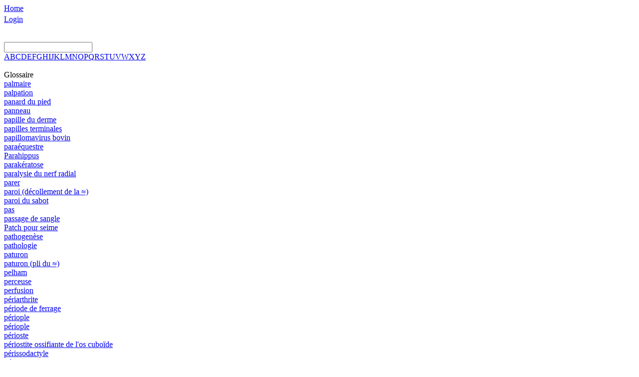

--- FILE ---
content_type: text/html; charset=UTF-8
request_url: https://e-hoof.com/glossary/fr/pierre-a-aiguiser
body_size: 9633
content:
<!DOCTYPE html>
<html lang="fr">
<head>
    <meta http-equiv="Content-Type" content="text/html; charset=utf-8" />    <title>pierre à aiguiser | e-hoof.com</title>
    <link href="/eh_app/img/app_icons/icon_app_32.png" type="image/x-icon" rel="icon"/><link href="/eh_app/img/app_icons/icon_app_32.png" type="image/x-icon" rel="shortcut icon"/><link rel="canonical" href="https://e-hoof.com/glossary/fr/pierre-a-aiguiser/"><meta name="keywords" content="e-hoof.com Glossaire, Wetzstein, Schleifstein, pierre à aiguiser, whetstone, smeriglio, piedra de afilar, pedra d&#039; afilar, wetsteen, slibesten, bryne, brousek, Cheval, Sabot, Maréchal-ferrant, Fer à cheval, Anatomie du cheval, Université de Zurich"/><meta name="description" content="Pierre plate et allongée issue de roches sédimentaires, servant à affûter couteaux, faux, faucilles et tout instrument à lame. On distingue les pierres à huile, a eau ou à sec."/>        <script src="https://use.typekit.net/dnx6wjn.js"></script>
        <script>try{Typekit.load({ async: true });}catch(e){}</script>
    <link rel="stylesheet" type="text/css" href="/eh_app/js/jquery/css/smoothness/jquery-ui-1.9.0.custom.min.css"/><link rel="stylesheet" type="text/css" href="/eh_app/js/mediaelement/mediaelementplayer.css"/><link rel="stylesheet" type="text/css" href="/eh_app/css/all.css?v=1759843609"/><link rel="stylesheet" type="text/css" href="/eh_app/css/app_start.css?v=1589877207"/><link rel="stylesheet" type="text/css" href="/eh_app/css/modules.css?v=1614543212"/><script type="text/javascript" src="/eh_app/js/jquery/js/jquery-1.8.2.js"></script><script type="text/javascript" src="/eh_app/js/jquery/js/jquery-ui-1.9.0.custom.min.js"></script><script type="text/javascript" src="/eh_app/js/pixastic.custom.js"></script><script type="text/javascript" src="/eh_app/js/jquery_plugins/md5.js"></script><script type="text/javascript" src="/eh_app/js/jquery_plugins/jquery.browser-fingerprint-1.1.min.js"></script><script type="text/javascript" src="/eh_app/js/common.js?v=1764080032"></script><script type="text/javascript" src="/eh_app/js/ehoof_main.js?v=1764083587"></script><script type="text/javascript" src="/eh_app/js/ehoof_media.js?v=1764080032"></script><script type="text/javascript" src="/eh_app/js/mod_facts.js?v=1764083587"></script><script type="text/javascript" src="/eh_app/js/mod_glossary.js?v=1764080032"></script><script type="text/javascript" src="/eh_app/js/mediaelement/mediaelement-and-player.min.js"></script>    <script>
        $(document).ready(function() {
            appMainInit();
    $("#start").hide();        });
    </script>
</head>
<body>
    <div id="ehoof_top_right">
<a href="/" id="home_hint">Home</a><div class="float-right" style="margin-top:4px;margin-right:2px;">
<div id="languages" class="float-left"><div id="languages_app" style="display:none;">
    <ul onmouseout="languagesMouseOut(event);"><li class="item" style="display:none;"><a href="/de" id="lang_link_de" data-slug="de" onclick="appSetLanguage(this); return false;">Deutsch</a></li><li class="item" style="display:none;"><a href="/en" id="lang_link_en" data-slug="en" onclick="appSetLanguage(this); return false;">English</a></li><li class="item"><a href="#" id="lang_link_curr" data-slug="en" onclick="appSetLanguage(this); return false;" onmouseover="languagesShow(this); return false;">English</a></li></ul>
</div><div id="languages_glossary" style="display:none;">
    <ul onmouseout="languagesMouseOut(event);"><li class="item" style="display:none;"><a href="/glossary/de/pierre-a-aiguiser" id="lang_link_de" data-slug="de" onclick="glossarySetLanguage(this); return false;">Deutsch</a></li><li class="item" style="display:none;"><a href="/glossary/en/pierre-a-aiguiser" id="lang_link_en" data-slug="en" onclick="glossarySetLanguage(this); return false;">English</a></li><li class="item" style="display:none;"><a href="/glossary/fr/pierre-a-aiguiser" id="lang_link_fr" data-slug="fr" onclick="glossarySetLanguage(this); return false;">Français</a></li><li class="item"><a href="#" id="lang_link_curr" data-slug="fr" onclick="glossarySetLanguage(this); return false;" onmouseover="languagesShow(this); return false;">Français</a></li></ul>
</div></div><div class="float-left right" style="width:84px;">
<a href="//e-hoof.com/fr/home?login" id="login_link">Login</a></div>
</div>
</div>

<div id="ehoof_head">
<div id="head_left">
<div id="head_left_inner" class="nowrap">

<div class="float-left">
<a href="//e-hoof.com/fr"><img src="/eh_app/img/head/ehoof_logo.png" id="head_logo" alt=""/></a></div>
</div>
</div>
<div id="head_right">
<div id="head_modules"><a href="#" class="head-module-facts disabled" onclick="return false;" data-module="facts" data-title="Topic (license required)" data-de="Thema (login erforderlich)" data-en="Topic (license required)" data-fr="Topic"></a><a href="#" class="head-module-anatomy disabled" onclick="return false;" data-module="anatomy" data-title="Anatomy (license required)" data-de="Anatomieatlas (login erforderlich)" data-en="Anatomy (license required)" data-fr="Anatomy"></a><a href="/glossary" class="head-module-glossary active" onclick="glossaryOpen(); return false;" data-module="glossary" data-title="Glossary" data-de="Glossar" data-en="Glossary" data-fr="Glossaire"></a><a href="#" class="head-module-scripts disabled" onclick="return false;" data-module="scripts" data-title="Scripts (license required)" data-de="Skripten (login erforderlich)" data-en="Scripts (license required)" data-fr="Scripts"></a><a href="#" class="head-module-references disabled" onclick="return false;" data-module="references" data-title="References (license required)" data-de="Literatur (login erforderlich)" data-en="References (license required)" data-fr="References"></a><a href="#" class="head-module-workbook disabled" onclick="return false;" data-module="workbook" data-title="Workbook (license required)" data-de="Arbeitsbuch (login erforderlich)" data-en="Workbook (license required)" data-fr="Workbook"></a><a href="#" class="head-module-videos disabled" onclick="return false;" data-module="videos" data-title="Videos (license required)" data-de="Videothek (login erforderlich)" data-en="Videos (license required)" data-fr="Videos"></a><a href="/page/info" class="head-module-apppages" onclick="apppagesOpen(); return false;" data-module="apppages" data-title="Help &amp; Information" data-de="Hilfe &amp; Info" data-en="Help &amp; Information" data-fr="Help &amp; Information"></a><a href="#" class="head-module-account disabled disabled" onclick="return false;" data-module="account" data-title="my e-hoof (license required)" data-de="my e-hoof (login erforderlich)" data-en="my e-hoof (license required)" data-fr="my e-hoof"></a><div style="display:table-cell;"><div id="head_loading"><img src="/eh_app/img/app/loading_48.gif" alt=""/></div></div></div><div id="search_term" onclick="$('#SearchQ').focus();"><form action="/eh_app/search/all" onsubmit="searchSubmit(); return false;" id="SearchIndexForm" method="post" accept-charset="utf-8"><div style="display:none;"><input type="hidden" name="_method" value="POST"/></div><input name="data[Search][q]"  type="text" id="SearchQ"/><img src="/eh_app/img/icon_search.png" onclick="if ($(&#039;#SearchQ&#039;).get(0).value.length) { searchSubmit(); } else { $(&#039;#SearchQ&#039;).focus(); }" alt=""/></form></div></div>
</div>
    <div class="ehoof-content" id="start" data-href="/start" style="display:none"><div id="content_full"><div class="inner"><div id="start_left_modules"><a href="#" class="head-module-facts disabled" onclick="return false;" data-module="facts" data-de="(login erforderlich)" data-en="(license required)" data-title="(license required)"><div></div><div class="label"><div class="title">Topic</div><div class="hint">(license required)</div></div></a><a href="#" class="head-module-anatomy disabled" onclick="return false;" data-module="anatomy" data-de="(login erforderlich)" data-en="(license required)" data-title="(license required)"><div></div><div class="label"><div class="title">Anatomy</div><div class="hint">(license required)</div></div></a><a href="/glossary" class="head-module-glossary active" onclick="glossaryOpen(); return false;" data-module="glossary"><div></div><div class="label"><div class="title">Glossary</div><div class="hint">Technical Terms</div></div></a><a href="#" class="head-module-scripts disabled" onclick="return false;" data-module="scripts" data-de="(login erforderlich)" data-en="(license required)" data-title="(license required)"><div></div><div class="label"><div class="title">Scripts</div><div class="hint">(license required)</div></div></a><a href="#" class="head-module-references disabled" onclick="return false;" data-module="references" data-de="(login erforderlich)" data-en="(license required)" data-title="(license required)"><div></div><div class="label"><div class="title">References</div><div class="hint">(license required)</div></div></a><a href="#" class="head-module-workbook disabled" onclick="return false;" data-module="workbook" data-de="(login erforderlich)" data-en="(license required)" data-title="(license required)"><div></div><div class="label"><div class="title">Workbook</div><div class="hint">(license required)</div></div></a><a href="#" class="head-module-videos disabled" onclick="return false;" data-module="videos" data-de="(login erforderlich)" data-en="(license required)" data-title="(license required)"><div></div><div class="label"><div class="title">Videos</div><div class="hint">(license required)</div></div></a><a href="/page/info" class="head-module-apppages" onclick="apppagesOpen(); return false;" data-module="apppages"><div></div><div class="label"><div class="title">Help & Information</div><div class="hint">Usage Hints & Imprint</div></div></a><a href="#" class="head-module-account disabled" onclick="return false;" data-module="account" data-de="(login erforderlich)" data-en="(license required)" data-title="(license required)"><div></div><div class="label"><div class="title">my e-hoof</div><div class="hint">(license required)</div></div></a></div><div id="start_module_titles"><div class="rotate"><a href="#" data-module="facts" onclick="factsOpen(); return false;"><div class="start-module-title">Topic</div></a><a href="#" data-module="anatomy" onclick="anatomyOpen(); return false;"><div class="start-module-title">Anatomy</div></a><a href="#" data-module="glossary" onclick="glossaryOpen(); return false;"><div class="start-module-title">Glossary</div></a><a href="#" data-module="scripts" onclick="scriptsOpen(); return false;"><div class="start-module-title">Scripts</div></a><a href="#" data-module="references" onclick="referencesOpen(); return false;"><div class="start-module-title">References</div></a><a href="#" data-module="workbook" onclick="workbookOpen(); return false;"><div class="start-module-title">Workbook</div></a><a href="#" data-module="videos" onclick="videosOpen(); return false;"><div class="start-module-title">Videos</div></a><a href="#" data-module="apppages" onclick="apppagesOpen(); return false;"><div class="start-module-title">Help & Information</div></a><a href="#" data-module="account" onclick="accountOpen(); return false;"><div class="start-module-title">my e-hoof</div></a></div></div><div id="logo"><svg version="1.1" id="Layer_1" xmlns="http://www.w3.org/2000/svg" xmlns:xlink="http://www.w3.org/1999/xlink" x="0px" y="0px"
	 width="680px" height="168px" viewBox="0 0 680 168" enable-background="new 0 0 680 168" xml:space="preserve">
<g>
	<path fill="#E8B11B" d="M55.173,105.894h17.407v2.8c0,14.129-10.596,21.191-31.787,21.191c-14.38,0-23.791-2.446-28.23-7.341
		c-4.44-4.894-6.66-15.262-6.66-31.106c0-14.076,2.32-23.537,6.963-28.381c4.642-4.844,13.699-7.266,27.17-7.266
		c12.916,0,21.57,2.359,25.959,7.076c4.39,4.719,6.584,13.99,6.584,27.814v5.297H23.613c-0.102,1.616-0.151,2.676-0.151,3.18
		c0,7.113,1.098,11.857,3.292,14.229c2.195,2.372,6.572,3.557,13.131,3.557c6.357,0,10.494-0.693,12.412-2.081
		C54.214,113.475,55.173,110.485,55.173,105.894z M55.325,85.383l-0.076-2.875c0-5.752-0.997-9.485-2.989-11.201
		c-1.994-1.715-6.32-2.574-12.98-2.574c-6.459,0-10.66,1.035-12.601,3.104c-1.943,2.069-2.914,6.584-2.914,13.547H55.325z"/>
</g>
<g>
	<path fill="#E8B11B" d="M75.557,86.519h31.938v9.839H75.33L75.557,86.519z"/>
</g>
<g>
	<path fill="#E8B11B" d="M124.375,25.744V65.63l0.227,0.151c2.674-6.761,10.142-10.142,22.402-10.142
		c18.164,0,27.246,8.073,27.246,24.219v2.952v46.242h-10.596V82.811v-2.044c0-10.898-5.576-16.348-16.726-16.348
		c-8.981,0-14.985,1.603-18.013,4.806c-3.027,3.205-4.541,9.574-4.541,19.11v40.718h-10.596V25.744H124.375z"/>
	<path fill="#E8B11B" d="M220.269,55.64c13.37,0,22.049,2.321,26.035,6.963c3.985,4.643,5.979,14.733,5.979,30.273
		c0,15.541-1.994,25.632-5.979,30.273c-3.986,4.643-12.665,6.963-26.035,6.963c-13.32,0-21.974-2.32-25.959-6.963
		c-3.986-4.642-5.979-14.732-5.979-30.273c0-15.54,1.993-25.631,5.979-30.273C198.294,57.961,206.948,55.64,220.269,55.64z
		 M220.269,64.419c-9.385,0-15.201,1.526-17.445,4.579c-2.246,3.053-3.368,11.012-3.368,23.878s1.122,20.826,3.368,23.878
		c2.245,3.054,8.061,4.579,17.445,4.579c9.435,0,15.275-1.525,17.521-4.579c2.245-3.052,3.368-11.012,3.368-23.878
		s-1.124-20.825-3.368-23.878C235.543,65.945,229.703,64.419,220.269,64.419z"/>
	<path fill="#E8B11B" d="M295.731,55.64c13.37,0,22.049,2.321,26.035,6.963c3.985,4.643,5.979,14.733,5.979,30.273
		c0,15.541-1.994,25.632-5.979,30.273c-3.986,4.643-12.665,6.963-26.035,6.963c-13.32,0-21.975-2.32-25.96-6.963
		c-3.986-4.642-5.979-14.732-5.979-30.273c0-15.54,1.992-25.631,5.979-30.273C273.757,57.961,282.411,55.64,295.731,55.64z
		 M295.731,64.419c-9.385,0-15.2,1.526-17.445,4.579s-3.368,11.012-3.368,23.878s1.123,20.826,3.368,23.878
		c2.245,3.054,8.061,4.579,17.445,4.579c9.435,0,15.275-1.525,17.521-4.579c2.245-3.052,3.368-11.012,3.368-23.878
		s-1.123-20.825-3.368-23.878S305.166,64.419,295.731,64.419z"/>
	<path fill="#E8B11B" d="M344.101,129.053V65.479h-11.05v-8.779h11.05V45.952c0-14.178,7.29-21.267,21.873-21.267
		c2.168,0,4.717,0.177,7.644,0.529v8.779c-3.432-0.353-5.93-0.529-7.493-0.529c-7.619,0-11.428,3.835-11.428,11.504v11.73h18.921
		v8.779h-18.921v63.574H344.101z"/>
</g>
<g>
	<path fill="#AFC5CB" d="M390.64,115.127v13.926h-11.656v-13.926H390.64z"/>
	<path fill="#AFC5CB" d="M455.882,102.941h10.596l0.076,3.936c0,15.491-10.143,23.235-30.426,23.235
		c-13.018,0-21.62-2.446-25.808-7.341c-4.188-4.894-6.282-14.986-6.282-30.273c0-14.329,2.132-24.055,6.396-29.177
		c4.264-5.12,12.374-7.682,24.333-7.682c11.755,0,19.777,1.729,24.066,5.185c4.288,3.456,6.434,9.952,6.434,19.488h-10.596V78.42
		c0-5.6-1.389-9.333-4.162-11.201c-2.776-1.865-8.301-2.8-16.575-2.8c-7.973,0-13.093,1.767-15.364,5.298
		c-2.27,3.532-3.405,11.454-3.405,23.765c0,12.009,1.299,19.653,3.897,22.933c2.599,3.28,8.666,4.919,18.202,4.919
		c8.072,0,13.193-1.071,15.364-3.217C454.796,115.973,455.882,110.915,455.882,102.941z"/>
	<path fill="#AFC5CB" d="M508.261,55.64c13.37,0,22.049,2.321,26.035,6.963c3.985,4.643,5.979,14.733,5.979,30.273
		c0,15.541-1.994,25.632-5.979,30.273c-3.986,4.643-12.665,6.963-26.035,6.963c-13.32,0-21.975-2.32-25.96-6.963
		c-3.986-4.642-5.979-14.732-5.979-30.273c0-15.54,1.992-25.631,5.979-30.273C486.286,57.961,494.94,55.64,508.261,55.64z
		 M508.261,64.419c-9.385,0-15.2,1.526-17.445,4.579s-3.368,11.012-3.368,23.878s1.123,20.826,3.368,23.878
		c2.245,3.054,8.061,4.579,17.445,4.579c9.435,0,15.275-1.525,17.521-4.579c2.245-3.052,3.368-11.012,3.368-23.878
		s-1.123-20.825-3.368-23.878S517.695,64.419,508.261,64.419z"/>
	<path fill="#AFC5CB" d="M553.829,56.699h10.596l-0.227,10.898l0.227,0.227c4.088-8.122,11.959-12.185,23.613-12.185
		c12.262,0,19.703,4.062,22.327,12.185h0.303c4.541-8.122,12.84-12.185,24.899-12.185c17.054,0,25.582,8.704,25.582,26.11v47.303
		h-10.596V80.767c0-6.357-1.136-10.671-3.406-12.942c-2.271-2.27-6.56-3.405-12.866-3.405c-8.376,0-14.053,1.577-17.028,4.73
		c-2.979,3.153-4.466,9.171-4.466,18.05v41.854h-10.596V81.75l-0.151-3.33c0-9.333-5.324-14.001-15.969-14.001
		c-14.432,0-21.646,7.847-21.646,23.538v41.096h-10.596V56.699z"/>
</g>
</svg>
</div></div><div id="separartor_bar">&nbsp;</div><div id="separartor_top">&nbsp;</div><div id="separartor_bottom">&nbsp;</div></div></div>
<div class="ehoof-content" id="facts" style="display:none"></div>
<div class="ehoof-content" id="anatomy" style="display:none"></div>
<div class="ehoof-content" id="glossary" data-href="/eh_app/glossary/fr/pierre-a-aiguiser"><div class="alphabet"><div class="nowrap" style="display:table;"><a href="/glossary/a" class="letter" id="letter_a" onclick="glossaryLoadList('a'); return false;">A</a><a href="/glossary/b" class="letter" id="letter_b" onclick="glossaryLoadList('b'); return false;">B</a><a href="/glossary/c" class="letter" id="letter_c" onclick="glossaryLoadList('c'); return false;">C</a><a href="/glossary/d" class="letter" id="letter_d" onclick="glossaryLoadList('d'); return false;">D</a><a href="/glossary/e" class="letter" id="letter_e" onclick="glossaryLoadList('e'); return false;">E</a><a href="/glossary/f" class="letter" id="letter_f" onclick="glossaryLoadList('f'); return false;">F</a><a href="/glossary/g" class="letter" id="letter_g" onclick="glossaryLoadList('g'); return false;">G</a><a href="/glossary/h" class="letter" id="letter_h" onclick="glossaryLoadList('h'); return false;">H</a><a href="/glossary/i" class="letter" id="letter_i" onclick="glossaryLoadList('i'); return false;">I</a><a href="/glossary/j" class="letter" id="letter_j" onclick="glossaryLoadList('j'); return false;">J</a><a href="/glossary/k" class="letter" id="letter_k" onclick="glossaryLoadList('k'); return false;">K</a><a href="/glossary/l" class="letter" id="letter_l" onclick="glossaryLoadList('l'); return false;">L</a><a href="/glossary/m" class="letter" id="letter_m" onclick="glossaryLoadList('m'); return false;">M</a><a href="/glossary/n" class="letter" id="letter_n" onclick="glossaryLoadList('n'); return false;">N</a><a href="/glossary/o" class="letter" id="letter_o" onclick="glossaryLoadList('o'); return false;">O</a><a href="/glossary/p" class="letter act" id="letter_p" onclick="glossaryLoadList('p'); return false;">P</a><a href="/glossary/q" class="letter" id="letter_q" onclick="glossaryLoadList('q'); return false;">Q</a><a href="/glossary/r" class="letter" id="letter_r" onclick="glossaryLoadList('r'); return false;">R</a><a href="/glossary/s" class="letter" id="letter_s" onclick="glossaryLoadList('s'); return false;">S</a><a href="/glossary/t" class="letter" id="letter_t" onclick="glossaryLoadList('t'); return false;">T</a><a href="/glossary/u" class="letter" id="letter_u" onclick="glossaryLoadList('u'); return false;">U</a><a href="/glossary/v" class="letter" id="letter_v" onclick="glossaryLoadList('v'); return false;">V</a><a href="/glossary/w" class="letter" id="letter_w" onclick="glossaryLoadList('w'); return false;">W</a><a href="#" class="letter off" id="letter_x" style="cursor:default;" onclick="return false;">X</a><a href="#" class="letter off" id="letter_y" style="cursor:default;" onclick="return false;">Y</a><a href="/glossary/z" class="letter" id="letter_z" onclick="glossaryLoadList('z'); return false;">Z</a></div></div><div class="content-left"><div class="inner" id="glossary_list" data-letter="p"><div class="head"><div class="icon"><img src="/eh_app/img/glossary/head_icon.png" alt=""/></div><div class="title">Glossaire</div><div class="scroll-button"></div></div><div class="content"><div class="scroll"><div><a href="/glossary/fr/palmaire" onclick="glossaryLoadArticle('palmaire'); return false;"><div class="list-item" id="palmaire">palmaire</div></a><a href="/glossary/fr/palpation" onclick="glossaryLoadArticle('palpation'); return false;"><div class="list-item" id="palpation">palpation</div></a><a href="/glossary/fr/panard-du-pied" onclick="glossaryLoadArticle('panard-du-pied'); return false;"><div class="list-item" id="panard-du-pied">panard du pied</div></a><a href="/glossary/fr/panneau" onclick="glossaryLoadArticle('panneau'); return false;"><div class="list-item" id="panneau">panneau</div></a><a href="/glossary/fr/papille-du-derme" onclick="glossaryLoadArticle('papille-du-derme'); return false;"><div class="list-item" id="papille-du-derme">papille du derme</div></a><a href="/glossary/fr/papilles-terminales" onclick="glossaryLoadArticle('papilles-terminales'); return false;"><div class="list-item" id="papilles-terminales">papilles terminales</div></a><a href="/glossary/fr/papillomavirus-bovin" onclick="glossaryLoadArticle('papillomavirus-bovin'); return false;"><div class="list-item" id="papillomavirus-bovin">papillomavirus bovin</div></a><a href="/glossary/fr/paraequestre" onclick="glossaryLoadArticle('paraequestre'); return false;"><div class="list-item" id="paraequestre">paraéquestre</div></a><a href="/glossary/fr/parahippus" onclick="glossaryLoadArticle('parahippus'); return false;"><div class="list-item" id="parahippus">Parahippus</div></a><a href="/glossary/fr/parakeratose" onclick="glossaryLoadArticle('parakeratose'); return false;"><div class="list-item" id="parakeratose">parakératose</div></a><a href="/glossary/fr/paralysie-du-nerf-radial" onclick="glossaryLoadArticle('paralysie-du-nerf-radial'); return false;"><div class="list-item" id="paralysie-du-nerf-radial">paralysie du nerf radial</div></a><a href="/glossary/fr/parer" onclick="glossaryLoadArticle('parer'); return false;"><div class="list-item" id="parer">parer</div></a><a href="/glossary/fr/paroi-decollement-de-la" onclick="glossaryLoadArticle('paroi-decollement-de-la'); return false;"><div class="list-item" id="paroi-decollement-de-la">paroi (décollement de la ≈)</div></a><a href="/glossary/fr/paroi-du-sabot" onclick="glossaryLoadArticle('paroi-du-sabot'); return false;"><div class="list-item" id="paroi-du-sabot">paroi du sabot</div></a><a href="/glossary/fr/pas" onclick="glossaryLoadArticle('pas'); return false;"><div class="list-item" id="pas">pas</div></a><a href="/glossary/fr/passage-de-sangle" onclick="glossaryLoadArticle('passage-de-sangle'); return false;"><div class="list-item" id="passage-de-sangle">passage de sangle</div></a><a href="/glossary/fr/patch-pour-seime" onclick="glossaryLoadArticle('patch-pour-seime'); return false;"><div class="list-item" id="patch-pour-seime">Patch pour seime</div></a><a href="/glossary/fr/pathogenese" onclick="glossaryLoadArticle('pathogenese'); return false;"><div class="list-item" id="pathogenese">pathogenèse</div></a><a href="/glossary/fr/pathologie" onclick="glossaryLoadArticle('pathologie'); return false;"><div class="list-item" id="pathologie">pathologie</div></a><a href="/glossary/fr/paturon" onclick="glossaryLoadArticle('paturon'); return false;"><div class="list-item" id="paturon">paturon</div></a><a href="/glossary/fr/paturon-pli-du" onclick="glossaryLoadArticle('paturon-pli-du'); return false;"><div class="list-item" id="paturon-pli-du">paturon (pli du ≈)</div></a><a href="/glossary/fr/pelham" onclick="glossaryLoadArticle('pelham'); return false;"><div class="list-item" id="pelham">pelham</div></a><a href="/glossary/fr/perceuse" onclick="glossaryLoadArticle('perceuse'); return false;"><div class="list-item" id="perceuse">perceuse</div></a><a href="/glossary/fr/perfusion" onclick="glossaryLoadArticle('perfusion'); return false;"><div class="list-item" id="perfusion">perfusion</div></a><a href="/glossary/fr/periarthrite" onclick="glossaryLoadArticle('periarthrite'); return false;"><div class="list-item" id="periarthrite">périarthrite</div></a><a href="/glossary/fr/periode-de-ferrage" onclick="glossaryLoadArticle('periode-de-ferrage'); return false;"><div class="list-item" id="periode-de-ferrage">période de ferrage</div></a><a href="/glossary/fr/periople" onclick="glossaryLoadArticle('periople'); return false;"><div class="list-item" id="periople">périople</div></a><a href="/glossary/fr/periople" onclick="glossaryLoadArticle('periople'); return false;"><div class="list-item" id="periople">périople</div></a><a href="/glossary/fr/perioste" onclick="glossaryLoadArticle('perioste'); return false;"><div class="list-item" id="perioste">périoste</div></a><a href="/glossary/fr/periostite-ossifiante-de-l-os-cuboide" onclick="glossaryLoadArticle('periostite-ossifiante-de-l-os-cuboide'); return false;"><div class="list-item" id="periostite-ossifiante-de-l-os-cuboide">périostite ossifiante de l'os cuboïde</div></a><a href="/glossary/fr/perissodactyle" onclick="glossaryLoadArticle('perissodactyle'); return false;"><div class="list-item" id="perissodactyle">périssodactyle</div></a><a href="/glossary/fr/peristaltisme" onclick="glossaryLoadArticle('peristaltisme'); return false;"><div class="list-item" id="peristaltisme">péristaltisme</div></a><a href="/glossary/fr/perte-du-sabot" onclick="glossaryLoadArticle('perte-du-sabot'); return false;"><div class="list-item" id="perte-du-sabot">perte du sabot</div></a><a href="/glossary/fr/phalange-distale" onclick="glossaryLoadArticle('phalange-distale'); return false;"><div class="list-item" id="phalange-distale">phalange distale</div></a><a href="/glossary/fr/phalange-distale-deformation-de-la" onclick="glossaryLoadArticle('phalange-distale-deformation-de-la'); return false;"><div class="list-item" id="phalange-distale-deformation-de-la">phalange distale (déformation de la ≈)</div></a><a href="/glossary/fr/phalange-moyenne" onclick="glossaryLoadArticle('phalange-moyenne'); return false;"><div class="list-item" id="phalange-moyenne">phalange moyenne</div></a><a href="/glossary/fr/phalange-proximale" onclick="glossaryLoadArticle('phalange-proximale'); return false;"><div class="list-item" id="phalange-proximale">phalange proximale</div></a><a href="/glossary/fr/phase-d-appui" onclick="glossaryLoadArticle('phase-d-appui'); return false;"><div class="list-item" id="phase-d-appui">phase d'appui</div></a><a href="/glossary/fr/phase-de-soutien" onclick="glossaryLoadArticle('phase-de-soutien'); return false;"><div class="list-item" id="phase-de-soutien">phase de soutien</div></a><a href="/glossary/fr/pheromone" onclick="glossaryLoadArticle('pheromone'); return false;"><div class="list-item" id="pheromone">phéromone</div></a><a href="/glossary/fr/phlebotomie" onclick="glossaryLoadArticle('phlebotomie'); return false;"><div class="list-item" id="phlebotomie">phlébotomie</div></a><a href="/glossary/fr/phlegmon" onclick="glossaryLoadArticle('phlegmon'); return false;"><div class="list-item" id="phlegmon">phlegmon</div></a><a href="/glossary/fr/physiologique" onclick="glossaryLoadArticle('physiologique'); return false;"><div class="list-item" id="physiologique">physiologique</div></a><a href="/glossary/fr/pied-poser-du" onclick="glossaryLoadArticle('pied-poser-du'); return false;"><div class="list-item" id="pied-poser-du">pied (poser du ≈)</div></a><a href="/glossary/fr/pied-bot" onclick="glossaryLoadArticle('pied-bot'); return false;"><div class="list-item" id="pied-bot">pied bot</div></a><a href="/glossary/fr/pied-comble" onclick="glossaryLoadArticle('pied-comble'); return false;"><div class="list-item" id="pied-comble">pied comble</div></a><a href="/glossary/fr/pied-derobe" onclick="glossaryLoadArticle('pied-derobe'); return false;"><div class="list-item" id="pied-derobe">pied dérobé</div></a><a href="/glossary/fr/pied-du-cheval" onclick="glossaryLoadArticle('pied-du-cheval'); return false;"><div class="list-item" id="pied-du-cheval">pied du cheval</div></a><a href="/glossary/fr/pied-encastele" onclick="glossaryLoadArticle('pied-encastele'); return false;"><div class="list-item" id="pied-encastele">pied encastelé</div></a><a href="/glossary/fr/pied-fourbu" onclick="glossaryLoadArticle('pied-fourbu'); return false;"><div class="list-item" id="pied-fourbu">pied fourbu</div></a><a href="/glossary/fr/pied-nu" onclick="glossaryLoadArticle('pied-nu'); return false;"><div class="list-item" id="pied-nu">pied nu</div></a><a href="/glossary/fr/pied-pincard" onclick="glossaryLoadArticle('pied-pincard'); return false;"><div class="list-item" id="pied-pincard">pied pinçard</div></a><a href="/glossary/fr/pied-plat" onclick="glossaryLoadArticle('pied-plat'); return false;"><div class="list-item" id="pied-plat">pied plat</div></a><a href="/glossary/fr/pierre-a-aiguiser" onclick="glossaryLoadArticle('pierre-a-aiguiser'); return false;"><div class="list-item act" id="pierre-a-aiguiser">pierre à aiguiser</div></a><a href="/glossary/fr/pince-anatomie" onclick="glossaryLoadArticle('pince-anatomie'); return false;"><div class="list-item" id="pince-anatomie">pince (anatomie)</div></a><a href="/glossary/fr/pince-du-fer" onclick="glossaryLoadArticle('pince-du-fer'); return false;"><div class="list-item" id="pince-du-fer">pince (du fer)</div></a><a href="/glossary/fr/pince-face-de-la" onclick="glossaryLoadArticle('pince-face-de-la'); return false;"><div class="list-item" id="pince-face-de-la">pince (face de la ≈)</div></a><a href="/glossary/fr/pince-lancer-la-en-avant" onclick="glossaryLoadArticle('pince-lancer-la-en-avant'); return false;"><div class="list-item" id="pince-lancer-la-en-avant">pince (lancer la  ≈ en avant)</div></a><a href="/glossary/fr/pince-a-ecarter-les-fers" onclick="glossaryLoadArticle('pince-a-ecarter-les-fers'); return false;"><div class="list-item" id="pince-a-ecarter-les-fers">pince à écarter les fers</div></a><a href="/glossary/fr/pince-a-parer" onclick="glossaryLoadArticle('pince-a-parer'); return false;"><div class="list-item" id="pince-a-parer">pince à parer</div></a><a href="/glossary/fr/pince-a-river" onclick="glossaryLoadArticle('pince-a-river'); return false;"><div class="list-item" id="pince-a-river">pince à river</div></a><a href="/glossary/fr/pince-a-sonder" onclick="glossaryLoadArticle('pince-a-sonder'); return false;"><div class="list-item" id="pince-a-sonder">pince à sonder</div></a><a href="/glossary/fr/pince-a-sonder-test-de-la" onclick="glossaryLoadArticle('pince-a-sonder-test-de-la'); return false;"><div class="list-item" id="pince-a-sonder-test-de-la">pince à sonder (test de la ≈)</div></a><a href="/glossary/fr/pince-arrache-clous" onclick="glossaryLoadArticle('pince-arrache-clous'); return false;"><div class="list-item" id="pince-arrache-clous">pince arrache-clous</div></a><a href="/glossary/fr/pince-biseautee" onclick="glossaryLoadArticle('pince-biseautee'); return false;"><div class="list-item" id="pince-biseautee">pince biseautée</div></a><a href="/glossary/fr/pince-demi-ronde" onclick="glossaryLoadArticle('pince-demi-ronde'); return false;"><div class="list-item" id="pince-demi-ronde">pince demi-ronde</div></a><a href="/glossary/fr/pincon" onclick="glossaryLoadArticle('pincon'); return false;"><div class="list-item" id="pincon">pinçon</div></a><a href="/glossary/fr/pincon-brider-le" onclick="glossaryLoadArticle('pincon-brider-le'); return false;"><div class="list-item" id="pincon-brider-le">pinçon (brider le ≈)</div></a><a href="/glossary/fr/pincon-tirer-un" onclick="glossaryLoadArticle('pincon-tirer-un'); return false;"><div class="list-item" id="pincon-tirer-un">pinçon (tirer un ≈)</div></a><a href="/glossary/fr/pinto" onclick="glossaryLoadArticle('pinto'); return false;"><div class="list-item italic" id="pinto">pinto</div></a><a href="/glossary/fr/piqure" onclick="glossaryLoadArticle('piqure'); return false;"><div class="list-item" id="piqure">piqûre</div></a><a href="/glossary/fr/piste-ovale" onclick="glossaryLoadArticle('piste-ovale'); return false;"><div class="list-item" id="piste-ovale">piste ovale</div></a><a href="/glossary/fr/plan-sagittal" onclick="glossaryLoadArticle('plan-sagittal'); return false;"><div class="list-item" id="plan-sagittal">plan sagittal</div></a><a href="/glossary/fr/plantaire" onclick="glossaryLoadArticle('plantaire'); return false;"><div class="list-item" id="plantaire">plantaire</div></a><a href="/glossary/fr/plaque" onclick="glossaryLoadArticle('plaque'); return false;"><div class="list-item" id="plaque">plaque</div></a><a href="/glossary/fr/plaque-de-force" onclick="glossaryLoadArticle('plaque-de-force'); return false;"><div class="list-item" id="plaque-de-force">plaque de force</div></a><a href="/glossary/fr/plaque-epiphyseale" onclick="glossaryLoadArticle('plaque-epiphyseale'); return false;"><div class="list-item" id="plaque-epiphyseale">plaque épiphyséale</div></a><a href="/glossary/fr/plasma" onclick="glossaryLoadArticle('plasma'); return false;"><div class="list-item" id="plasma">plasma</div></a><a href="/glossary/fr/plastique" onclick="glossaryLoadArticle('plastique'); return false;"><div class="list-item" id="plastique">plastique</div></a><a href="/glossary/fr/platre" onclick="glossaryLoadArticle('platre'); return false;"><div class="list-item" id="platre">plâtre</div></a><a href="/glossary/fr/plexus" onclick="glossaryLoadArticle('plexus'); return false;"><div class="list-item" id="plexus">plexus</div></a><a href="/glossary/fr/pliohippus" onclick="glossaryLoadArticle('pliohippus'); return false;"><div class="list-item" id="pliohippus">Pliohippus</div></a><a href="/glossary/fr/podarthrite" onclick="glossaryLoadArticle('podarthrite'); return false;"><div class="list-item" id="podarthrite">podarthrite</div></a><a href="/glossary/fr/podarthrite-chronique-deformative" onclick="glossaryLoadArticle('podarthrite-chronique-deformative'); return false;"><div class="list-item" id="podarthrite-chronique-deformative">podarthrite chronique déformative</div></a><a href="/glossary/fr/pododermatite" onclick="glossaryLoadArticle('pododermatite'); return false;"><div class="list-item" id="pododermatite">pododermatite</div></a><a href="/glossary/fr/podotrochlee" onclick="glossaryLoadArticle('podotrochlee'); return false;"><div class="list-item" id="podotrochlee">podotrochlée</div></a><a href="/glossary/fr/poincon-a-calibrer" onclick="glossaryLoadArticle('poincon-a-calibrer'); return false;"><div class="list-item" id="poincon-a-calibrer">poinçon à calibrer</div></a><a href="/glossary/fr/poincon-a-calibrer-les-contre-percures" onclick="glossaryLoadArticle('poincon-a-calibrer-les-contre-percures'); return false;"><div class="list-item" id="poincon-a-calibrer-les-contre-percures">poinçon à calibrer (les contre-perçures)</div></a><a href="/glossary/fr/poincon-a-contre-percer" onclick="glossaryLoadArticle('poincon-a-contre-percer'); return false;"><div class="list-item" id="poincon-a-contre-percer">poinçon à contre-percer</div></a><a href="/glossary/fr/poincon-conique" onclick="glossaryLoadArticle('poincon-conique'); return false;"><div class="list-item" id="poincon-conique">poinçon conique</div></a><a href="/glossary/fr/poincon-rond" onclick="glossaryLoadArticle('poincon-rond'); return false;"><div class="list-item" id="poincon-rond">poinçon rond</div></a><a href="/glossary/fr/poinconneuse" onclick="glossaryLoadArticle('poinconneuse'); return false;"><div class="list-item" id="poinconneuse">poinçonneuse</div></a><a href="/glossary/fr/point-d-application-d-une-force" onclick="glossaryLoadArticle('point-d-application-d-une-force'); return false;"><div class="list-item" id="point-d-application-d-une-force">point d'application d'une force</div></a><a href="/glossary/fr/point-de-fusion" onclick="glossaryLoadArticle('point-de-fusion'); return false;"><div class="list-item" id="point-de-fusion">point de fusion</div></a><a href="/glossary/fr/pointe-du-clou" onclick="glossaryLoadArticle('pointe-du-clou'); return false;"><div class="list-item" id="pointe-du-clou">pointe du clou</div></a><a href="/glossary/fr/pointe-tungstene" onclick="glossaryLoadArticle('pointe-tungstene'); return false;"><div class="list-item" id="pointe-tungstene">pointe tungstène</div></a><a href="/glossary/fr/pointe-tungstene-trou-pour" onclick="glossaryLoadArticle('pointe-tungstene-trou-pour'); return false;"><div class="list-item" id="pointe-tungstene-trou-pour">pointe tungstène (trou pour ≈)</div></a><a href="/glossary/fr/pointeau" onclick="glossaryLoadArticle('pointeau'); return false;"><div class="list-item" id="pointeau">pointeau</div></a><a href="/glossary/fr/polo" onclick="glossaryLoadArticle('polo'); return false;"><div class="list-item" id="polo">polo</div></a><a href="/glossary/fr/polymere" onclick="glossaryLoadArticle('polymere'); return false;"><div class="list-item" id="polymere">polymère</div></a><a href="/glossary/fr/polyurethane" onclick="glossaryLoadArticle('polyurethane'); return false;"><div class="list-item" id="polyurethane">polyuréthane</div></a><a href="/glossary/fr/pommeau" onclick="glossaryLoadArticle('pommeau'); return false;"><div class="list-item" id="pommeau">pommeau</div></a><a href="/glossary/fr/ponceuse" onclick="glossaryLoadArticle('ponceuse'); return false;"><div class="list-item" id="ponceuse">ponceuse</div></a><a href="/glossary/fr/ponction" onclick="glossaryLoadArticle('ponction'); return false;"><div class="list-item" id="ponction">ponction</div></a><a href="/glossary/fr/poney" onclick="glossaryLoadArticle('poney'); return false;"><div class="list-item" id="poney">poney</div></a><a href="/glossary/fr/poneys-britanniques" onclick="glossaryLoadArticle('poneys-britanniques'); return false;"><div class="list-item" id="poneys-britanniques">poneys britanniques</div></a><a href="/glossary/fr/porte-etriviere" onclick="glossaryLoadArticle('porte-etriviere'); return false;"><div class="list-item" id="porte-etriviere">porte-étrivière</div></a><a href="/glossary/fr/pose-des-pieds-ordre-de" onclick="glossaryLoadArticle('pose-des-pieds-ordre-de'); return false;"><div class="list-item" id="pose-des-pieds-ordre-de">pose des pieds (ordre de ≈)</div></a><a href="/glossary/fr/poser-asymetrique-du-pied" onclick="glossaryLoadArticle('poser-asymetrique-du-pied'); return false;"><div class="list-item" id="poser-asymetrique-du-pied">poser asymétrique du pied</div></a><a href="/glossary/fr/poser-du-pied-a-plat" onclick="glossaryLoadArticle('poser-du-pied-a-plat'); return false;"><div class="list-item" id="poser-du-pied-a-plat">poser du pied à plat</div></a><a href="/glossary/fr/poser-du-pied-en-pince" onclick="glossaryLoadArticle('poser-du-pied-en-pince'); return false;"><div class="list-item" id="poser-du-pied-en-pince">poser du pied en pince</div></a><a href="/glossary/fr/poser-du-pied-en-talons" onclick="glossaryLoadArticle('poser-du-pied-en-talons'); return false;"><div class="list-item" id="poser-du-pied-en-talons">poser du pied en talons</div></a><a href="/glossary/fr/pouce" onclick="glossaryLoadArticle('pouce'); return false;"><div class="list-item" id="pouce">pouce</div></a><a href="/glossary/fr/pouliche" onclick="glossaryLoadArticle('pouliche'); return false;"><div class="list-item" id="pouliche">pouliche</div></a><a href="/glossary/fr/pouls" onclick="glossaryLoadArticle('pouls'); return false;"><div class="list-item" id="pouls">pouls</div></a><a href="/glossary/fr/pourriture-de-fourchette" onclick="glossaryLoadArticle('pourriture-de-fourchette'); return false;"><div class="list-item" id="pourriture-de-fourchette">pourriture de fourchette</div></a><a href="/glossary/fr/pression" onclick="glossaryLoadArticle('pression'); return false;"><div class="list-item" id="pression">pression</div></a><a href="/glossary/fr/pression-du-clou" onclick="glossaryLoadArticle('pression-du-clou'); return false;"><div class="list-item" id="pression-du-clou">pression du clou</div></a><a href="/glossary/fr/processus-extensorius" onclick="glossaryLoadArticle('processus-extensorius'); return false;"><div class="list-item" id="processus-extensorius">processus extensorius</div></a><a href="/glossary/fr/processus-palmaire-plantaire-de-la-phalange-distale" onclick="glossaryLoadArticle('processus-palmaire-plantaire-de-la-phalange-distale'); return false;"><div class="list-item" id="processus-palmaire-plantaire-de-la-phalange-distale">processus palmaire (plantaire) de la phalange distale</div></a><a href="/glossary/fr/produit-de-contraste" onclick="glossaryLoadArticle('produit-de-contraste'); return false;"><div class="list-item" id="produit-de-contraste">produit de contraste</div></a><a href="/glossary/fr/produit-de-contraste-etude-avec" onclick="glossaryLoadArticle('produit-de-contraste-etude-avec'); return false;"><div class="list-item" id="produit-de-contraste-etude-avec">produit de contraste (étude avec ≈)</div></a><a href="/glossary/fr/produit-semi-fini" onclick="glossaryLoadArticle('produit-semi-fini'); return false;"><div class="list-item" id="produit-semi-fini">produit semi-fini</div></a><a href="/glossary/fr/profondeur-thoracique" onclick="glossaryLoadArticle('profondeur-thoracique'); return false;"><div class="list-item" id="profondeur-thoracique">profondeur thoracique</div></a><a href="/glossary/fr/progressif-ive" onclick="glossaryLoadArticle('progressif-ive'); return false;"><div class="list-item" id="progressif-ive">progressif, ive</div></a><a href="/glossary/fr/prophylaxie" onclick="glossaryLoadArticle('prophylaxie'); return false;"><div class="list-item" id="prophylaxie">prophylaxie</div></a><a href="/glossary/fr/proprioception" onclick="glossaryLoadArticle('proprioception'); return false;"><div class="list-item" id="proprioception">proprioception</div></a><a href="/glossary/fr/prostaglandine" onclick="glossaryLoadArticle('prostaglandine'); return false;"><div class="list-item" id="prostaglandine">prostaglandine</div></a><a href="/glossary/fr/proteine" onclick="glossaryLoadArticle('proteine'); return false;"><div class="list-item" id="proteine">protéine</div></a><a href="/glossary/fr/proteine-brute" onclick="glossaryLoadArticle('proteine-brute'); return false;"><div class="list-item" id="proteine-brute">protéine brute</div></a><a href="/glossary/fr/protraction" onclick="glossaryLoadArticle('protraction'); return false;"><div class="list-item" id="protraction">protraction</div></a><a href="/glossary/fr/proximal-e" onclick="glossaryLoadArticle('proximal-e'); return false;"><div class="list-item" id="proximal-e">proximal, e</div></a><a href="/glossary/fr/pur-sang" onclick="glossaryLoadArticle('pur-sang'); return false;"><div class="list-item" id="pur-sang">pur-sang</div></a><a href="/glossary/fr/pus" onclick="glossaryLoadArticle('pus'); return false;"><div class="list-item" id="pus">pus</div></a></div></div></div><div class="foot"><div class="scroll-button"></div></div></div></div><div class="content-right"><div class="inner" id="glossary_content"><div class="head"><div class="title-hidden">pierre à aiguiser</div><div class="title">p</div><div id="loading" class="float-right" style="display:none;"><img src="/eh_app/img/glossary/loading.gif" alt=""/></div><div class="scroll-button"></div></div><div id="content" class="content" data-glossary-article-slug="pierre-a-aiguiser" data-glossary-article-id="895" data-lang="fr"><div class="scroll"><div id="glossary_895"><div><div class="glossary-media"><div id="glossary_895_media" style="height:329px;">
                <div class="media-asset" id="glossary_895_media_asset_3742"><div class="image" onclick="glossaryAssetView(895, 3742);"><img src="//e-hoof.com/media_scaled/11_Material_Werkzeugkunde/Beschlagwerkzeuge/Werkzeugwartung/Schleifen_Hauklinge1_2497_364x_ins.jpg" style="margin-bottom: 8px;width:364px;height:273px;" alt=""/><a href="#" onmouseover="copyrightShow(this);" onmouseout="copyrightHide();" onclick="return false;"><div class="copyright"><div class="c-sign">©</div><div class="copyright-text">Departement für Pferde, Vetsuisse-Fakultät Universität&nbsp;Zürich<br /><img src="/eh_app/img/contributors/unilogo_pp_schwarz_en.png" style="width:220px;height:auto;" alt=""/></div></div></a></div><div class="media-asset-foot">&nbsp;</div></div>
                </div><div class="glossary-media-thumbs" id="glossary_895_media_thumbs"><a href="#" onclick="glossaryAssetShow(895, 3742); return false;"></a><div class="clear" style="height: 8px;"></div></div></div><div class="glossary-text"><h3>pierre à aiguiser <em style="font-weight:normal;">f</em></h3><div class="line-h" style="margin:8px 0px;"></div><div><p>Pierre plate et allongée issue de roches sédimentaires, servant à affûter couteaux, faux, faucilles et tout instrument à lame. On distingue les pierres à huile, a eau ou à sec.</p>
</div><div class="clear" style="height: 8px;"></div><div class="line-h"></div><div class="clear" style="height: 12px;"></div><div class="glossary-term" title="Deutsch (Deutschland)"><div class="inline" style="margin: 4px 12px 0px 2px;"><img src="/eh_app/img/glossary/flags/deu.png" alt=""/></div><div class="inline" style="width:auto;margin-top:4px;"><div class="">Wetzstein <em>m</em></div><div class="">Schleifstein <em>m</em></div></div></div><div class="glossary-term" title="English (Britain)"><div class="inline" style="margin: 4px 12px 0px 2px;"><img src="/eh_app/img/glossary/flags/eng.png" alt=""/></div><div class="inline" style="width:auto;margin-top:4px;"><div class="">whetstone</div></div></div><div class="glossary-term" title="Italiano"><div class="inline" style="margin: 4px 12px 0px 2px;"><img src="/eh_app/img/glossary/flags/ita.png" alt=""/></div><div class="inline" style="width:auto;margin-top:4px;"><div class="">smeriglio <em>m</em></div></div></div><div class="glossary-term" title="Español"><div class="inline" style="margin: 4px 12px 0px 2px;"><img src="/eh_app/img/glossary/flags/spa.png" alt=""/></div><div class="inline" style="width:auto;margin-top:4px;"><div class="">piedra de afilar <em>f</em></div></div></div><div class="glossary-term" title="Català"><div class="inline" style="margin: 4px 12px 0px 2px;"><img src="/eh_app/img/glossary/flags/cat.png" alt=""/></div><div class="inline" style="width:auto;margin-top:4px;"><div class="">pedra d' afilar <em>f</em></div></div></div><div class="glossary-term" title="Nederlands"><div class="inline" style="margin: 4px 12px 0px 2px;"><img src="/eh_app/img/glossary/flags/nld.png" alt=""/></div><div class="inline" style="width:auto;margin-top:4px;"><div class="">wetsteen <em>m</em></div></div></div><div class="glossary-term" title="Dansk"><div class="inline" style="margin: 4px 12px 0px 2px;"><img src="/eh_app/img/glossary/flags/dan.png" alt=""/></div><div class="inline" style="width:auto;margin-top:4px;"><div class="">slibesten</div></div></div><div class="glossary-term" title="Svenska"><div class="inline" style="margin: 4px 12px 0px 2px;"><img src="/eh_app/img/glossary/flags/swe.png" alt=""/></div><div class="inline" style="width:auto;margin-top:4px;"><div class="">bryne</div></div></div><div class="clear" style="display:table;margin-bottom:12px;" title="Česky"><div class="float-left" style="margin: 4px 12px 0px 2px;"><img src="/eh_app/img/glossary/flags/ces.png" alt=""/></div><div class="float-left" style="width:280px;margin-top:4px;"><div class="">brousek <em>m</em></div></div></div></div></div><div id="slug_de" style="display:none;">wetzstein</div><div id="slug_en" style="display:none;">whetstone</div><div id="slug_fr" style="display:none;">pierre-a-aiguiser</div></div></div></div><div class="foot"><div class="float-left" style="margin-top:6px;width:360px;"><span class="grey small" id="glossary_id" style="margin-top:6px;">895</span></div><div class="scroll-button"></div></div></div></div></div>
<div class="ehoof-content" id="scripts" style="display:none"></div>
<div class="ehoof-content" id="references" style="display:none"></div>
<div class="ehoof-content" id="questions" style="display:none"></div>
<div class="ehoof-content" id="cases" style="display:none"></div>
<div class="ehoof-content" id="videos" style="display:none"></div>
<div class="ehoof-content" id="apppages" style="display:none"></div>
<div class="ehoof-content" id="account" style="display:none"></div>
    <div class="app-foot" id="app_foot_de" style="display:none;">Copyright 2026 Universitat Zurich - Alle Rechte vorbehalten | <a href="/de/privacy">Datenschutzerklärung</a> | <a href="/de/legal">Nutzungsbedingungen</a> | <a href="/page/contact" onclick="apppagesOpen(&#039;contact&#039;); return false;">Kontakt</a></div><div class="app-foot" id="app_foot_en">Copyright 2026 University of Zurich - All rights reserved | <a href="/en/privacy">Privacy Policy</a> | <a href="/en/legal">Legal Notice</a> | <a href="/page/contact" onclick="apppagesOpen(&#039;contact&#039;); return false;">Contact</a></div>    <div id="media_view_backdrop"></div>
    <div id="media_view">&nbsp;</div>
    <canvas id="bitmap_canvas" width="20" height="20"></canvas>
    <div id="dialog"></div>
    <div id="login"><form action="/eh_app/glossary/login" onsubmit="loginDialogSubmit(); return false;" id="ClientIndexForm" method="post" accept-charset="utf-8"><div style="display:none;"><input type="hidden" name="_method" value="POST"/></div><input type="hidden" name="data[Client][module]" value="start" id="ClientModule"/><input type="hidden" name="data[Client][ajax_url]" value="/" id="ClientAjaxUrl"/><div class="nowrap"><div class="inline" style="padding:5px;"><div class="input text"><label for="ClientUsername">Username</label><input name="data[Client][username]" style="width:140px;margin:4px 0px;" maxlength="64" type="text" id="ClientUsername"/></div></div><div class="inline" style="padding:5px;"><div class="input password"><label for="ClientPassword">Password</label><input name="data[Client][password]" style="width:140px;margin:4px 0px;" type="password" id="ClientPassword"/></div></div></div><div style="float:right;clear:none;margin-top:16px;"><div class="submit"><input type="submit" value="Login"/></div></div></form></div>
</body>
</html>
